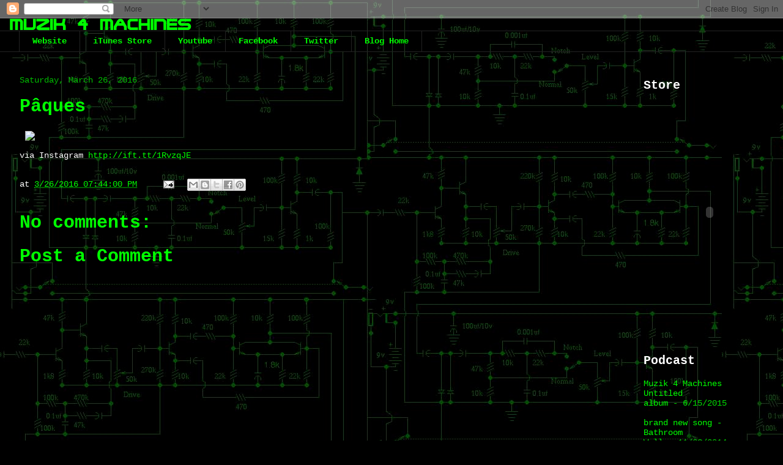

--- FILE ---
content_type: text/html; charset=utf-8
request_url: https://www.google.com/recaptcha/api2/aframe
body_size: 267
content:
<!DOCTYPE HTML><html><head><meta http-equiv="content-type" content="text/html; charset=UTF-8"></head><body><script nonce="FoqBcLjU5BhWHLGmTuOaLA">/** Anti-fraud and anti-abuse applications only. See google.com/recaptcha */ try{var clients={'sodar':'https://pagead2.googlesyndication.com/pagead/sodar?'};window.addEventListener("message",function(a){try{if(a.source===window.parent){var b=JSON.parse(a.data);var c=clients[b['id']];if(c){var d=document.createElement('img');d.src=c+b['params']+'&rc='+(localStorage.getItem("rc::a")?sessionStorage.getItem("rc::b"):"");window.document.body.appendChild(d);sessionStorage.setItem("rc::e",parseInt(sessionStorage.getItem("rc::e")||0)+1);localStorage.setItem("rc::h",'1768568319288');}}}catch(b){}});window.parent.postMessage("_grecaptcha_ready", "*");}catch(b){}</script></body></html>